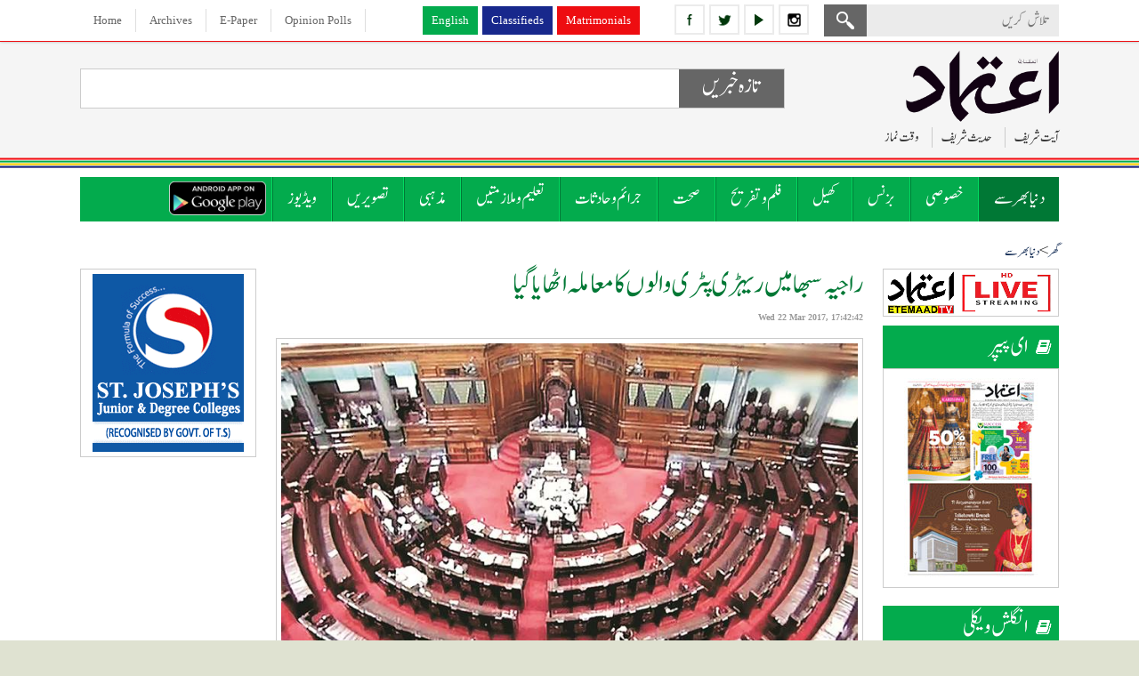

--- FILE ---
content_type: text/html; charset=UTF-8
request_url: https://www.etemaaddaily.com/world-news/%EF%BF%BD%EF%BF%BD%EF%BF%BD%EF%BF%BD%EF%BF%BD%EF%BF%BD%EF%BF%BD%EF%BF%BD%EF%BF%BD%EF%BF%BD%20%EF%BF%BD%EF%BF%BD%EF%BF%BD%EF%BF%BD%EF%BF%BD%EF%BF%BD%EF%BF%BD%EF%BF%BD%20%EF%BF%BD%EF%BF%BD%EF%BF%BD%EF%BF%BD%EF%BF%BD%EF%BF%BD%20%EF%BF%BD%EF%BF%BD%EF%BF%BD%EF%BF%BD%EF%BF%BD%EF%BF%BD%EF%BF%BD%EF%BF%BD%EF%BF%BD%EF%BF%BD%20%EF%BF%BD%EF%BF%BD%EF%BF%BD%EF%BF%BD%EF%BF%BD%EF%BF%BD%EF%BF%BD%EF%BF%BD%20%EF%BF%BD%EF%BF%BD%EF%BF%BD%EF%BF%BD%EF%BF%BD%EF%BF%BD%EF%BF%BD%EF%BF%BD%EF%BF%BD%EF%BF%BD%20%EF%BF%BD%EF%BF%BD%EF%BF%BD%EF%BF%BD%20%EF%BF%BD%EF%BF%BD%EF%BF%BD%EF%BF%BD%EF%BF%BD%EF%BF%BD%EF%BF%BD%EF%BF%BD%EF%BF%BD%EF%BF%BD%EF%BF%BD%EF%BF%BD%20%EF%BF%BD%EF%BF%BD%EF%BF%BD%EF%BF%BD%EF%BF%BD%EF%BF%BD%EF%BF%BD%EF%BF%BD%EF%BF%BD%EF%BF%BD%EF%BF%BD%EF%BF%BD%20%EF%BF%BD%EF%BF%BD%EF%BF%BD%EF%BF%BD%EF%BF%BD%EF%BF%BD:47382
body_size: 13575
content:
<!DOCTYPE html PUBLIC "-//W3C//DTD XHTML 1.0 Transitional//EN" "http://www.w3.org/TR/xhtml1/DTD/xhtml1-transitional.dtd">
<html xmlns="http://www.w3.org/1999/xhtml" dir="rtl">
<head>
<base href='https://www.etemaaddaily.com/' />
<meta http-equiv="Content-Type" content="text/html; charset=utf-8" />
<meta content="urdu" name="language"/>
<meta content="news and media" name="author"/>
<meta content="index,follow" name="robots"/>
<meta name="viewport" content="width=device-width,initial-scale=1.0">
<meta name="sitelock-site-verification" content="4436" />
<meta content="���������� �������� ������ ���������� �������� ���������� ���� ������������ ������������ ������" name="description"/>
<meta content="���������� �������� ������ ���������� �������� ���������� ���� ������������ ������������ ������" name="keywords"/>
<title>
راجیہ سبھا میں ریہڑی پٹری والوں کا معاملہ اٹھایا گیا.</title>
<link href="images/favicon.ico" type="image/x-icon" rel="shortcut icon" />
<meta property="og:type" content="website" />
<meta property="og:url" content="https://www.etemaaddaily.com/world-news/-:47382" />
<meta property="og:title" content="راجیہ سبھا میں ریہڑی پٹری والوں کا معاملہ اٹھایا گیا" />
<meta property="og:description" content=" جنتا دل یونائٹیڈ (جے ڈی یو)کے علی انور انصاری نے آج راجی" />
<meta property="og:image" content="https://www.etemaaddaily.com/pagesurdu/world/3005rajya-sbha.jpg" />

<meta name="twitter:card" content="summary_large_image">
<meta name="twitter:site" content="@EtemaadDaily">
<meta name="twitter:title" content="راجیہ سبھا میں ریہڑی پٹری والوں کا معاملہ اٹھایا گیا">
<meta name="twitter:description" content=" جنتا دل یونائٹیڈ (جے ڈی یو)کے علی انور انصاری نے آج راجی">
<meta name="twitter:image" content="https://www.etemaaddaily.com/pagesurdu/world/3005rajya-sbha.jpg">
<meta name="twitter:domain" content="https://www.etemaaddaily.com/">
<!--<script type="text/javascript" src="js/slide/jquery-1.9.1.min.js"></script>-->
<link rel="stylesheet" type="text/css" href="ddsmoothmenu2-1.css" />
<script type="text/javascript" src="https://ajax.googleapis.com/ajax/libs/jquery/1.3.2/jquery.min.js"></script>
<script type='text/javascript' src='https://ajax.googleapis.com/ajax/libs/jquery/1.7.2/jquery.min.js'></script>
<script type="text/javascript" src="ddsmoothmenu-1.js"></script>
<script type="text/javascript">
ddsmoothmenu.init({
mainmenuid: "smoothmenu2", //menu DIV id
orientation: 'h', //Horizontal or vertical menu: Set to "h" or "v"
classname: 'ddsmoothmenu2', //class added to menu's outer DIV
//customtheme: ["#1c5a80", "#18374a"],
contentsource: "markup" //"markup" or ["container_id", "path_to_menu_file"]
})
</script>
<script type="text/javascript">
/*for iframe height*/
function calcHeight(){
//find the height of the internal page
var the_height=document.getElementById('the_iframe').contentWindow.document.body.scrollHeight;
//change the height of the iframe
document.getElementById('the_iframe').height=the_height;
}

$(function(){
$('marquee').mouseover(function() {
$(this).attr('scrollamount',0);
}).mouseout(function() {
$(this).attr('scrollamount',5);
});
});
</script>
<script type="text/javascript" src="js/respmenu.js"></script>
<script type="text/javascript" src="js/jqueryformsubmit/form.js"></script>
<script type="text/javascript">
$('document').ready(function()
{
$('#form').ajaxForm( {
target: '#preview',
success: function() {
$('#formbox').slideUp('fast');
}
});
});
</script>
<script type="text/javascript" src="js/popup/popup.js"></script>
<script type="text/javascript" language="javascript">
$(document).ready(function(){
startUp();
});
</script>
<script type="text/javascript">
function refreshCaptcha(){
var img=document.images['captchaimg'];
img.src=img.src.substring(0,img.src.lastIndexOf("?"))+"?rand="+Math.random()*1000;
}
function isNumberKey(evt){
var charCode=(evt.which) ? evt.which : event.keyCode
if (charCode>31 && (charCode<48 || charCode>57))
return false;
return true;
}
</script>
<script type="text/javascript">
(function(i,s,o,g,r,a,m){i['GoogleAnalyticsObject']=r;i[r]=i[r]||function(){
(i[r].q=i[r].q||[]).push(arguments)},i[r].l=1*new Date();a=s.createElement(o),
m=s.getElementsByTagName(o)[0];a.async=1;a.src=g;m.parentNode.insertBefore(a,m)
})(window,document,'script','//www.google-analytics.com/analytics.js','ga');
ga('create', 'UA-9523972-6', 'etemaaddaily.com');
ga('send', 'pageview');
setTimeout("ga('send','event','Profitable Engagement','time on page more than 3 minutes')",180000);
</script>
<!--<script charset="UTF-8" src="//cdn.sendpulse.com/9dae6d62c816560a842268bde2cd317d/js/push/63e8e454fe0c45ebe0748e56a93daf1e_0.js" async></script>-->
<script id="feedify_webscript">
var feedify = feedify || {};
window.feedify_options={fedify_url:"https://feedify.net/",pkey:"BDBsMTb7gQRVji_3j01Wy7erFAof6zXjnHVDazHfpxpghjcJe1DonaiRWQCdjU95j1LYOo-6x3SClFx48QKHsEU"};
(function (window, document){
function addScript( script_url ){
var s = document.createElement('script');
s.type = 'text/javascript';
s.src = script_url;
document.getElementsByTagName('head')[0].appendChild(s);
}
addScript('https://cdn.feedify.net/getjs/feedbackembad-min-3.0.js');
})(window, document);
</script>
<!--new ads added on 08-06-2022-->
<script async src="https://securepubads.g.doubleclick.net/tag/js/gpt.js"></script>
<script>
  window.googletag = window.googletag || {cmd: []};
  googletag.cmd.push(function() {
    googletag.defineSlot('/22405025169,22753135306/etemaaddaily.com-Banner3', [160, 600], 'div-gpt-ad-1654262401380-0').addService(googletag.pubads());
    googletag.pubads().enableSingleRequest();
    googletag.enableServices();
  });
</script>
<script async src="https://securepubads.g.doubleclick.net/tag/js/gpt.js"></script>
<script>
  window.googletag = window.googletag || {cmd: []};
  googletag.cmd.push(function() {
    googletag.defineSlot('/22405025169,22753135306/etemaaddaily.com-Banner1', [300, 250], 'div-gpt-ad-1654261531589-0').addService(googletag.pubads());
    googletag.pubads().enableSingleRequest();
    googletag.enableServices();
  });
</script>
<link href="css/skinproj.css" rel="stylesheet" />
<link href="css/style.css" rel="stylesheet" />
<link href="css/mediaqueries.css" rel="stylesheet" />
<!-- afp header code starts here -->
<!--<script type="text/javascript"> var adgh_p1="6131"; var adgh_p2=""; var adgh_p3="0";var adgHdSc=document.createElement("script"); document.head.appendChild(adgHdSc); adgHdSc.async=true; var adgHscParam="p1="+adgh_p1+"&p2="+adgh_p2+"&p3="+adgh_p3; adgHdSc.id="adg_pixel_header_script";adgHdSc.src="//adgebra.co.in/afph/afph.js?"+adgHscParam; </script>-->
<!-- afp header code ends here -->
</head>

<body onload="show_clock()">
<div id="fb-root"></div>
<script>(function(d, s, id) {
var js, fjs = d.getElementsByTagName(s)[0];
if (d.getElementById(id)) return;
js = d.createElement(s); js.id = id;
js.src = "//connect.facebook.net/en_GB/sdk.js#xfbml=1&version=v2.9";
fjs.parentNode.insertBefore(js, fjs);
}(document, 'script', 'facebook-jssdk'));</script>
<div class="pageall bgwt">
<div class="tdiv dskview" id="sticky_navigation">
<div class="pagewrap">
<div class="tdiv1">
<div class="tdiv11 actr" dir="ltr">
<span class="dib">
<a href="https://www.facebook.com/theetemaaddaily" class="icon2-fb margin5ryt" title="follow etemaad urdu daily on facebook" target="_blank"></a>
<a href="https://twitter.com/EtemaadDailyNew" class="icon2-tw margin5ryt" title="follow etemaad urdu daily on twitter" target="_blank"></a>
<a href="https://www.youtube.com/channel/UC0f1ee_avlmOoqLT_FwWUCQ" class="icon2-yt margin5ryt" title="follow etemaad urdu daily on youtube" target="_blank"></a>
<a href="https://www.instagram.com/etemaaddaily/" class="icon2-ig" title="follow etemaad urdu daily on instagram" target="_blank"></a>
</span>
</div>
<div class="tdiv12 aryt">
<form name="search" method="post" action="Search">
<div class="mdiv12-1"><input type="text" name="search" class="esrchbox bbox" value="" placeholder="تلاش کریں" /></div>
<div class="mdiv12-2"><input type="submit" name="submit" class="esrchsubmit bbox" value="" /></div>
</form>
</div>
</div>
<div class="tdiv2 actr">
<a href="https://www.en.etemaaddaily.com" class="topmenu1-en margin5ryt" target="_blank">English</a><a href="https://www.ads.etemaaddaily.com" class="topmenu1-cl margin5ryt" target="_blank">Classifieds</a><a href="https://www.rishtey.etemaaddaily.com" class="topmenu1-mt" target="_blank">Matrimonials</a>
</div>
<div class="tdiv3 actr" dir="ltr">
<a href="./index.php" class="topmenu">Home</a>
<a href="https://www.epaper.etemaaddaily.com" class="topmenu" target="_blank">Archives</a>
<a href="#" target="" class="topmenu">E-Paper</a>
<a href="opinion-polls" class="topmenu">Opinion Polls</a>
</div>
</div>
</div>
<div class="pageall">
<div class="hdiv margin10btm">
<div class="pagewrap">
<div class="hdiv1">
<figure class="padding5btm aryt"><a href="./index.php"><img src="images/logo.png" class="spl4" alt="the etemaad urdu daily news"/></a></figure>
<div class="pageall">
<a class="mvlink margin10left padding10left solidleft cursorp" id="expand">آیت شریف</a>
<div style="display:none;" class="right_bucket">
<div class="info">
<div class="contact" id="contact">
: شروع الله کا نام لے کر جو بڑا مہربان نہایت رحم والا ہے
: سب طرح کی تعریف خدا ہی کو (سزاوار) ہے جو تمام مخلوقات کا پروردگار ہے
 بڑا مہربان نہایت رحم والا
 انصاف کے دن کا حاکم<div><a id="closeform"></a></div>
</div>
</div>
</div>
<a class="mvlink margin10left padding10left solidleft cursorp" id="expand1">حدیث شریف</a>
<div style="display:none;" class="right_bucket1">
<div class="info">
<div class="contact" id="contact1">
نبی کریم صلی اللہ علیہ وسلم نے ارشاد فرمایا : جسکو یہ بات پسند ہو کہ اس کی امر دراز ہو اور اس کا رزق بڑھا دیا جائے تو اسکو چاہیے کہ ماں ،باپ اور رشتہ داروں  سے اچھا سلوک کرے <div><a id="closeform1"></a></div>
</div>
</div>
</div>
<a class="mvlink cursorp" id="expand2">وقت نماز</a>
<div style="display:none;" class="right_bucket2">
<div class="info">
<div class="contact" id="contact2">
<table class="bodytext-e" width="100%" border="0" cellspacing="0" cellpadding="0" dir="ltr">
<tr>
<td width="30%" align="center">&nbsp;</td>
<td width="40%" align="center"><strong>Start Time</strong></td>
<td width="40%" align="center"><strong>End Time</strong></td>
</tr>
<tr>
<td align="left"><strong>Zohar</strong></td>
<td align="center">12:38</td>
<td align="center">4:31</td>
</tr>
<tr>
<td align="left"><strong>Asar</strong></td>
<td align="center">4:32</td>
<td align="center">6:08</td>
</tr>
<tr>
<td align="left"><strong>Maghrib</strong></td>
<td align="center">6:13</td>
<td align="center">7:22</td>
</tr>
<tr>
<td align="left"><strong>Isha</strong></td>
<td align="center">7:23</td>
<td align="center">5:25</td>
</tr>
<tr>
<td align="left"><strong>Tomorrows Fajr</strong></td>
<td align="center">5:47</td>
<td align="center">6:43</td>
</tr>
</table>
<div><a id="closeform2"></a></div>
</div>
</div>
</div>
</div>
</div>
<div class="hdiv2 actr">
<div class="tkdiv1 bbox">
<div class="tkdiv11">
<div class="tkdiv11-1 bbox"><h2 class="pageall head-tk actr">تازہ خبریں</h2></div>
</div>
<div class="tkdiv12">
<marquee direction=right><span class='colortext1-bu'>&#8226;</span> <a href='specials-news/former-jharkhand-mla-aqeel-akhtar-joins-aimim-in-presence-of-asaduddin-owaisi:99620' class='link-tk padding20left'>جھارکھنڈ کے سابق رکنِ اسمبلی عقیل اختر کی آل انڈیا مجلس اتحاد المسلمین میں شمولیت</a><span class='colortext1-bu'>&#8226;</span> <a href='religious-news/first-haj-orientation-training-camp-for-telangana-haj-pilgrims-2026-held-in-hyderabad:99619' class='link-tk padding20left'>تلنگانہ کے عازمینِ حج 2026 کے لیے پہلا حج اورینٹیشن کیمپ منعقد</a><span class='colortext1-bu'>&#8226;</span> <a href='specials-news/municipal-elections-to-be-held-in-february-schedule-to-be-released-in-three-days-uttam-kumar-reddy:99618' class='link-tk padding20left'>بلدی انتخابات فروری میں ہوں گے، تین دن میں شیڈول جاری: اتم کمار ریڈی</a><span class='colortext1-bu'>&#8226;</span> <a href='specials-news/on-the-occasion-of-republic-day-personnel-from-telangana-and-andhra-pradesh-were-awarded-gallantry-medals:99617' class='link-tk padding20left'>یومِ جمہوریہ کے موقع پر تلنگانہ اور آندھرا پردیش کے اہلکاروں کو بہادری کے تمغے سے نوازا گیا</a><span class='colortext1-bu'>&#8226;</span> <a href='specials-news/huge-hike-in-chicken-egg-prices-in-telangana:99616' class='link-tk padding20left'>تلنگانہ میں چکن اور انڈے کی قیمتوں میں زبردست اضافہ</a><span class='colortext1-bu'>&#8226;</span> <a href='crime-news/hyderabad-5-killed-in-horrific-fire-at-furniture-shop-in-nampally:99615' class='link-tk padding20left'>حیدرآباد : نامپلی میں فرنیچر شاپ میں ہولناک آتش زدگی، 5 افراد جاں بحق</a></marquee></div>
</div>
<!--<script async src="//pagead2.googlesyndication.com/pagead/js/adsbygoogle.js"></script>
<!-- responsive-size ->
<ins class="adsbygoogle" style="display:block" data-ad-client="ca-pub-3062747959340141" data-ad-slot="3723265711" data-ad-format="auto"></ins>
<script>(adsbygoogle = window.adsbygoogle || []).push({});</script>-->
</div>
</div>
</div>
<div class="mdiv">
<div class="pagewrap">
<div class="mdiv1">
<div id="smoothmenu2" class="ddsmoothmenu2 clearfix">
<ul class="clearfix toggled">
<!--<li><a href="./" class=""><img src="images/home.png" alt="Home"/></a></li>-->
<li>
<a href="world-news" class="menusel">دنیا بھر سے</a>
</li>
<li>
<a href="specials-news" class="menu">خصوصی</a>
</li>
<li>
<a href="business-news" class="menu">بزنس</a>
</li>
<li>
<a href="sports-news" class="menu">کھیل</a>
</li>
<li>
<a href="entertainment-news" class="menu">فلم و تفریح</a>
</li>
<li>
<a href="health-news" class="menu">صحت</a>
</li>
<li>
<a href="crime-news" class="menu">جرائم و حادثات</a>
</li>
<li>
<a href="education-and-jobs-news" class="menu">تعلیم و ملازمتیں</a>
</li>
<li>
<a href="religious-news" class="menu">مذہبی</a>
</li>
<li><a href="photos" class="menu">تصویریں</a></li>
<li><a href="videos" class="menu">ویڈیوز</a></li>
<li><a href="https://play.google.com/store/apps/details?id=com.brightstar.bhoomi.etemaad" class="menu1" target="_blank">
<img src="images/etemaad-app-download.png" height="38" alt="download etemaad android application" /></a></li>
</ul>
<a href="#" id="pull">Menu</a>
</div>
</div>
</div>
</div>
</div>
<div class="pageall padding20top padding30btm">
<div class="pagewrap">
<div class="pageall">
<div class="pageall">
<div class="pageall padding5btm bbox bodytext">
<a href="./index.php" class="urh1">گھر</a> > 
<a href="world-news" class="urh1">دنیا بھر سے</a>
</div>
<div class="pageall">
</div>
</div>
<div class="pageall">
<div class="cdiv1 dskview">
<!--<div class="pageall padding10btm"><a href="files/ramazan-timings-2019.pdf" target="_blank" class="rm2019 actr">Ramadan 2019</a></div>-->
<!--<div class="pageall padding20btm"><a href="https://amz.run/44jd" target="_blank"><img src="images/easy-learn-quran-online.gif" class="spl" alt="learn quran online easily" /></a></div>-->
<div class="pageall solidall bbox margin10btm"><a href="https://www.en.etemaaddaily.com/livetv" target="_blank"><img src="images/etemaad-livetv.png" class="spl" alt="etemaad live tv watch now" /></a></div>
<div class="pageall padding20btm">
<div class="pageall"><h4 class="wthead icon-epaper">ای پیپر</h4></div>
<div class="cdiv11 bbox actr">
<a href="#" target="">
<img src="https://epaper.etemaaddaily.com/epapers/20260126/3423cover-page.jpg" class="spl vgimg1 bbox" alt="2026-01-26 E Paper" /></a>
</div>
</div>
<div class="pageall padding20btm">
<div class="pageall"><h4 class="wthead icon-epaper">انگلش ویکلی</h4></div>
<div class="cdiv11 bbox actr">
<a href="https://eweekly.etemaaddaily.com/epapers/index.php?date=2024-10-12" target="_blank">
<img src="https://eweekly.etemaaddaily.com/epapers/20241012/919etemaadweekly-12oct2024.jpg" class="spl vgimg1 bbox" alt="2024-10-12 English Weekly E Paper" /></a>
</div>
</div>
<div class="pageall padding20btm">
<script async src="//pagead2.googlesyndication.com/pagead/js/adsbygoogle.js" type="text/javascript"></script>
<!-- responsive-size -->
<ins class="adsbygoogle" style="display:block" data-ad-client="ca-pub-3062747959340141" data-ad-slot="3723265711" data-ad-format="auto"></ins>
<script type="text/javascript">(adsbygoogle = window.adsbygoogle || []).push({});</script>
</div>
<div class="pageall actr padding20btm"><!-- bst ad square --><script async src="https://pagead2.googlesyndication.com/pagead/js/adsbygoogle.js?client=ca-pub-7757135934918880" crossorigin="anonymous"></script>
<!-- etedaily-square -->
<ins class="adsbygoogle" style="display:block" data-ad-client="ca-pub-7757135934918880" data-ad-slot="2032024471" data-ad-format="auto" data-full-width-responsive="true"></ins>
<script>(adsbygoogle = window.adsbygoogle || []).push({});</script><!--<script async src="//pagead2.googlesyndication.com/pagead/js/adsbygoogle.js" type="text/javascript"></script>
<!-- responsive-size ->
<ins class="adsbygoogle" style="display:block" data-ad-client="ca-pub-3062747959340141" data-ad-slot="3723265711" data-ad-format="auto"></ins>
<script type="text/javascript">(adsbygoogle = window.adsbygoogle || []).push({});</script>--></div>
<div class="pageall padding20btm">
<div class="pageall bodytext-e actr solidall bgwt padding10 bbox margin10left">
To Advertise Here<br />Please Contact<br /> <a href="mailto:editor@etemaaddaily.com" class="link">editor@etemaaddaily.com</a>
</div>
</div>
<div class="pageall padding20btm">
<div class="pageall"><h4 class="bkhead bggr1 padding10 bbox">خصوصی</h4></div>
<div class="cdiv11 bbox">
<div class="pageall">
<div class="pageall padding10btm margin10btm dottedbtm1">
<div class="pageall"><h4><a href="specials-news/former-jharkhand-mla-aqeel-akhtar-joins-aimim-in-presence-of-asaduddin-owaisi:99620" class="mvlink">جھارکھنڈ کے سابق رکنِ اسمبلی عقیل اختر کی آل انڈیا مجلس اتحاد المسلمین میں شمولیت</a></h4></div>
</div>
<div class="pageall padding10btm margin10btm dottedbtm1">
<div class="pageall"><h4><a href="specials-news/municipal-elections-to-be-held-in-february-schedule-to-be-released-in-three-days-uttam-kumar-reddy:99618" class="mvlink">بلدی انتخابات فروری میں ہوں گے، تین دن میں شیڈول جاری: اتم کمار ریڈی</a></h4></div>
</div>
<div class="pageall padding10btm margin10btm dottedbtm1">
<div class="pageall"><h4><a href="specials-news/on-the-occasion-of-republic-day-personnel-from-telangana-and-andhra-pradesh-were-awarded-gallantry-medals:99617" class="mvlink">یومِ جمہوریہ کے موقع پر تلنگانہ اور آندھرا پردیش کے اہلکاروں کو بہادری کے تمغے سے نوازا گیا</a></h4></div>
</div>
<div class="pageall padding10btm margin10btm dottedbtm1">
<div class="pageall"><h4><a href="specials-news/huge-hike-in-chicken-egg-prices-in-telangana:99616" class="mvlink">تلنگانہ میں چکن اور انڈے کی قیمتوں میں زبردست اضافہ</a></h4></div>
</div>
<div class="pageall padding10btm margin10btm dottedbtm1">
<div class="pageall"><h4><a href="specials-news/hyderabad-nampally-fire-incident-minister-srinivas-reddy-announces-rs-5-lakh-ex-gratia-for-the-family:99614" class="mvlink">حیدرآباد : نامپلی آتشزدگی واقعہ؛ وزیر سرینواس ریڈی نے اہلِ خانہ کے لیے 5 لاکھ روپے ایکس گریشیا کا اعلان</a></h4></div>
</div>
<div class="pageall padding10btm margin10btm dottedbtm1">
<div class="pageall"><h4><a href="specials-news/brs-chief-kcr-meets-brs-leaders-at-erravelli-farmhouse:99612" class="mvlink">کے سی آر  کی ایراولی فارم ہاؤس میں بی آر ایس قائدین سے ملاقات</a></h4></div>
</div>
<div class="pageall padding10btm margin10btm dottedbtm1">
<div class="pageall"><h4><a href="specials-news/hyderabad-traffic-police-organises-special-traffic-awareness-program-at-charminar:99611" class="mvlink">چارمینار میں حیدرآباد ٹریفک پولیس کا خصوصی ٹریفک آگاہی پروگرام</a></h4></div>
</div>
<div class="pageall padding10btm margin10btm dottedbtm1">
<div class="pageall"><h4><a href="specials-news/ktr-sends-defamation-legal-notices-to-bandi-sanjay-and-dharmapuri-arvind:99609" class="mvlink">کے ٹی آر  کا بنڈی سنجے اور دھرم پوری اروِند کو ہتکِ عزت کے قانونی نوٹس</a></h4></div>
</div>
<div class="pageall padding10btm margin10btm dottedbtm1">
<div class="pageall"><h4><a href="specials-news/venkat-ramana-reddy-alleges-revanth-reddy-is-pressuring-the-opposition-through-notices:99608" class="mvlink">ریونت ریڈی پر نوٹسوں کے ذریعے اپوزیشن پر دباؤ ڈالنے کا الزام: وینکٹ رمنا ریڈی</a></h4></div>
</div>
<div class="pageall ">
<div class="pageall"><h4><a href="specials-news/hydra-action-park-land-in-kokatpally-secured:99607" class="mvlink">ہائیڈرا کی کارروائی، کوکٹ پلی میں پارک کی اراضی محفوظ</a></h4></div>
</div>
</div>
</div>
</div>
<div class="pageall padding20btm">
<div class="pageall"><h4 class="bkhead bggr1 padding10 bbox"><!--تازہ ترین خبریں--> زیادہ دیکھے گئے</h4></div>
<div class="cdiv11 bbox">
<div class="pageall">
<div class="pageall padding10btm margin10btm dottedbtm1">
<div class="pageall"><h4><a href="specials-news/looking-forward-to-discussions-on-global-challenges-with-g7-countries-pm-modi:85933" class="mvlink">جی7 ممالک کے ساتھ عالمی چیلنجوں پر بات چیت کے منتظر : وزیراعظم مودی</a></h4></div>
</div>
<div class="pageall padding10btm margin10btm dottedbtm1">
<div class="pageall"><h4><a href="business-news/inauguration-of-saundh-collection-at-nexus-hyderabad-mall-in-new-city-hyderabad:85938" class="mvlink">حیدرآباد کے نئے شہر میں موجود نکسس حیدرآباد مال میں سوندھ کلکشن کا افتتاح </a></h4></div>
</div>
<div class="pageall padding10btm margin10btm dottedbtm1">
<div class="pageall"><h4><a href="health-news/to-avoid-high-blood-pressure-it-is-important-to-keep-an-eye-on-the-amount-of-salt-nutrition-advisor:85984" class="mvlink">ہائی بلڈ پریشر سے بچنے کے لیے نمک کی مقدار پر نظر رکھناضروری :کویتادیوگن،نیوٹریشن ایڈوائزر</a></h4></div>
</div>
<div class="pageall padding10btm margin10btm dottedbtm1">
<div class="pageall"><h4><a href="entertainment-news/sunil-shetty-appointed-brand-ambassador-of-tsl-sports:85936" class="mvlink">سنیل شیٹی ٹی ایس ایل اسپورٹس کے برانڈ ایمبیسیڈر مقرر</a></h4></div>
</div>
<div class="pageall padding10btm margin10btm dottedbtm1">
<div class="pageall"><h4><a href="entertainment-news/wankhede-approached-the-bombay-high-court-against-the-fir:85935" class="mvlink">وانکھیڑے نے ایف آئی آر کے خلاف بمبئی ہائی کورٹ سے رجوع کیا</a></h4></div>
</div>
<div class="pageall padding10btm margin10btm dottedbtm1">
<div class="pageall"><h4><a href="business-news/rs-2000-note-will-be-stopped:85937" class="mvlink">دو ہزار روپے کا نوٹ ہوا بند</a></h4></div>
</div>
<div class="pageall padding10btm margin10btm dottedbtm1">
<div class="pageall"><h4><a href="business-news/foreign-exchange-reserves-decreased-by-132-billion-to-5937-billion:86515" class="mvlink">زرمبادلہ کے ذخائر 1.32 ارب ڈالر کم ہو کر 593.7 ارب ڈالر</a></h4></div>
</div>
<div class="pageall padding10btm margin10btm dottedbtm1">
<div class="pageall"><h4><a href="religious-news/the-moon-of-ramadan-2023-has-been-sighted-the-beginning-of-the-fasts-of-the-month-of-ramadan:84881" class="mvlink">رمضان 2023 کا چاند نظر آگیا ہے، ماہ رمضان کے روزوں کا آغاز</a></h4></div>
</div>
<div class="pageall padding10btm margin10btm dottedbtm1">
<div class="pageall"><h4><a href="specials-news/telangana-bc-declaration-vijay-utsav-sabha-to-be-held-in-kamareddy-postponed-congress-committee-announces:98901" class="mvlink">تلنگانہ:  کاماریڈی میں منعقد ہونے والی "بی سی ڈیکلریشن وجے اتسو سبھا" ملتوی، کانگریس کمیٹی نے کا اعلان</a></h4></div>
</div>
<div class="pageall ">
<div class="pageall"><h4><a href="specials-news/sc-defers-bail-hearing-of-umar-khalid-sharjeel-imam-and-others-in-delhi-riots-case:98902" class="mvlink">دہلی فسادات کیس میں عمر خالد، شرجیل امام اور دیگر کی ضمانت کی سماعت ملتوی</a></h4></div>
</div>
</div>
</div>
</div>
<div class="pageall padding20btm">
<div class="pageall"><h4 class="bkhead bggr1 padding10 bbox">اوپینین پول</h4></div>
<div class="cdiv13 bbox">
<div class="pageall padding10 bbox">
<p class="subhead-u"> کیا بنگلہ دیش کو ت٢٠ ورلڈ کپ سے باہر کرنا ٹھیک ہے </p>
<div id="preview"></div>
<div id="formbox">
<form action="submit.php" method="post" id="form">
<div class="pageall bodytext padding5 bbox">
<div class="pageall">
<input type="radio" name="vote" value="1" checked="checked" />ہاں</div>
<div class="pageall">
<input type="radio" name="vote" value="2" />نہیں</div>
<div class="pageall">
<input type="radio" name="vote" value="3" />نہیں کہہ سکتے</div>
<input type="hidden" name="id" value="252" />
</div>
<div class="pageall padding5 bbox"><input type="submit" class="esubmit" value="Vote" /></div>
</form>
</div>
</div>
</div>
</div>
</div>
<div class="cdiv2">
<div class="pageall">
<!--<div class="pageall padding20btm">
<script async src="//pagead2.googlesyndication.com/pagead/js/adsbygoogle.js"></script>
<!-- responsive-size ->
<ins class="adsbygoogle" style="display:block" data-ad-client="ca-pub-3062747959340141" data-ad-slot="3723265711" data-ad-format="auto"></ins>
<script>(adsbygoogle = window.adsbygoogle || []).push({});</script>
</div>-->
<div class="pageall padding20btm">
<div class="pageall">
<div class="pageall bodytext">
<div class="pageall">
<div class="pageall">
<div class="pageall padding10btm">
<h1 class="pageall padding5btm"><a id="47382" name="47382" href="world-news/راجیہ سبھا میں ریہڑی پٹری والوں کا معاملہ اٹھایا گیا:47382" class="wel">راجیہ سبھا میں ریہڑی پٹری والوں کا معاملہ اٹھایا گیا</a></h1>
<div class="pageall date"><strong>Wed 22 Mar 2017, 17:42:42</strong></div>
</div>
<div class="pageall">
<div class="pageall">
<div class='cimg5 bbox'><img src='https://www.etemaaddaily.com/pagesurdu/world/3005rajya-sbha.jpg' class='cimg5-1 bbox spl' /></div></div>
<div class="pageall">
</div>
<div class="pageall">
<div class="pageall padding10 bbox bodytext1 ajst">
<div align="right"> جنتا دل یونائٹیڈ (جے ڈی یو)کے علی انور انصاری نے آج راجیہ سبھا میں 
حکومت سے ریہڑی پٹری والوں کے کاروبار کے لئے بنائے گئے قانون کو نافذ کرنے
 کا مطالبہ کیا۔مسٹر علی انور انصاری نے وقفہ صفر کے دوران اس مسئلے کو اٹھاتے ہوئے کہا کہ
 شہروں میں ریہڑی پٹری والوں کے کاروبار کے لئے کسی <br><br><script async src="//pagead2.googlesyndication.com/pagead/js/adsbygoogle.js" type="text/javascript"></script>
<!-- responsive-size -->
<ins class="adsbygoogle" style="display:block" data-ad-client="ca-pub-3062747959340141" data-ad-slot="3723265711" data-ad-format="auto"></ins>
<script type="text/javascript">(adsbygoogle = window.adsbygoogle || []).push({});</script><br><br>مقام کا تعین نہیں کیا 
گیا ہے جس کی وجہ سے پولیس اور کارپوریشن کے ملازمین ان سے غیر قانونی 
وصولی کرتے ہیں۔انہوں نے کہا کہ مرکز کی سابقہ حکومت کے دوران ریہڑی پٹری والوں کے لئے 
قانون بنایا گیا تھا، اس کے تحت ان کی صحیح تعداد کا پتہ لگانے کے لئے سروے
 کرایا جانا تھا، جو اب تک نہیں کرایا گیا ہے۔</div></div>
</div>
<div class="pageall padding5 bbox">
<a href="https://www.facebook.com/sharer/sharer.php?u=https://www.etemaaddaily.com/world-news/راجیہ سبھا میں ریہڑی پٹری والوں کا معاملہ اٹھایا گیا:47382" target="_blank" class="fbshare">فیس بک پر شیئر کریں!</a>
<a href="https://twitter.com/share?url=https://www.etemaaddaily.com/world-news/راجیہ سبھا میں ریہڑی پٹری والوں کا معاملہ اٹھایا گیا:47382&site=EtemaadDaily&related=twitterapi%2Ctwitter&card=summary_large_image&title=%D8%B1%D8%A7%D8%AC%DB%8C%DB%81+%D8%B3%D8%A8%DA%BE%D8%A7+%D9%85%DB%8C%DA%BA+%D8%B1%DB%8C%DB%81%DA%91%DB%8C+%D9%BE%D9%B9%D8%B1%DB%8C+%D9%88%D8%A7%D9%84%D9%88%DA%BA+%DA%A9%D8%A7+%D9%85%D8%B9%D8%A7%D9%85%D9%84%DB%81+%D8%A7%D9%B9%DA%BE%D8%A7%DB%8C%D8%A7+%DA%AF%DB%8C%D8%A7&description=%3Cdiv+align%3D%22right%22%3E+%D8%AC%D9%86%D8%AA%D8%A7+%D8%AF%D9%84+%DB%8C%D9%88%D9%86%D8%A7%D8%A6%D&image=https://www.etemaaddaily.com/pagesurdu/world/3005rajya-sbha.jpg" target="_blank" class="twshare">ٹویٹر پر ٹویٹ کریں</a>
<!--<a id="fb_link" href="#fb_link" onclick="fbs_click();" class="link">Share this on your FB Page</a>-->
</div>
<div class="pageall padding5 bbox margin10top">
<div class='pageall padding10btm colortext'>اس پوسٹ کے لئے کوئی تبصرہ نہیں ہے.</div></div>
<div class="pageall padding5 bbox aryt">
<div class="pageall margin20btm ehead">
<a name="submit" id="submit"></a>تبصرہ کیجئے</div>
<form name="comment" method="post" action="world-news/راجیہ سبھا میں ریہڑی پٹری والوں کا معاملہ اٹھایا گیا:47382:comment#submit">
<div class="pageall padding10btm">
<div class="lcdiv1 bodytext1">نام:</div>
<div class="lcdiv2">
<input name="name" type="text" class="etextbox" id="name" value="" />
</div>
</div>
<div class="pageall padding10btm">
<div class="lcdiv1 bodytext1">ای میل:</div>
<div class="lcdiv2">
<input name="email" type="text" class="etextbox" id="email" value="" />
</div>
</div>
<div class="pageall padding10btm">
<div class="lcdiv1 bodytext1">تبصرہ:</div>
<div class="lcdiv2">
<textarea name="comment" class="etextarea" id="comment"></textarea>
</div>
</div>
<div class="pageall padding10btm">
<div class="lcdiv1 bodytext1">بتایا گیا کوڈ داخل کرے:</div>
<div class="lcdiv2">
<img src="ed-admin/captcha_code_file1.php?rand=1953469346" name="captchaimg" id='captchaimg' /><br />
<input name="6_letters_code" type="text" class="etextbox" id="6_letters_code" />
<br />
<span class="bodytext-e">Can't read the image? click <a href='javascript: refreshCaptcha();' class="link">here</a> to refresh</span></div>
<div class="lcdiv21 margin20top">
<input name="button" type="submit" class="esubmit" id="button" value="تبصرہ پوسٹ کرے" />
<input name="button2" type="reset" class="esubmit" id="button2" value="کلیئر کرے" />
</div>
</div>
</form>
</div>
</div>
<div class="pageall padding10top">
<div class="pageall padding5btm bodytext1"><span class="colortext">دنیا بھر سے</span> میں زیادہ دیکھے گئے</div>
<div class="pageall padding20 bbox bg1">
<div class="pageall padding10btm">
<div class="mvdiv1i bbox">
<div class="pageall padding10 solidall bbox bgwt">
<div class="pageall bbox bshad2 margin10btm actr">
<a href="world-news/four-killed-in-georgia-shooting-including-indian-origin-woman:99610"><img src='https://www.etemaaddaily.com/pagesurdu/world/459whatsappimage20260124at9.53.48pm.jpeg' alt='جارجیا میں فائرنگ، ہندوستانی نژاد خاتون سمیت چار افراد ہلاک' class='spl2 vgimg1'></a>
</div>
<div class="pageall"><a href="world-news/four-killed-in-georgia-shooting-including-indian-origin-woman:99610" title="جارجیا میں فائرنگ، ہندوستانی نژاد خاتون سمیت چار افراد ہلاک">جارجیا میں فائرنگ، ہندوستانی نژاد خاتون سمیت چار افراد ہلاک</a></div>
</div>
</div>
<div class="mvdiv1i bbox">
<div class="pageall padding10 solidall bbox bgwt">
<div class="pageall bbox bshad2 margin10btm actr">
<a href="world-news/gaza-peace-plan-several-regional-and-islamic-countries-join-us-led-board-of-peace:99600"><img src='https://www.etemaaddaily.com/pagesurdu/world/3750whatsappimage20260122at9.23.46pm.jpeg' alt='غزہ امن منصوبہ: متعدد اسلامی و علاقائی ممالک کی امریکی “بورڈ آف پیس” میں شمولیت' class='spl2 vgimg1'></a>
</div>
<div class="pageall"><a href="world-news/gaza-peace-plan-several-regional-and-islamic-countries-join-us-led-board-of-peace:99600" title="غزہ امن منصوبہ: متعدد اسلامی و علاقائی ممالک کی امریکی “بورڈ آف پیس” میں شمولیت">غزہ امن منصوبہ: متعدد اسلامی و علاقائی ممالک کی امریکی “بورڈ آف پیس” میں شمولیت</a></div>
</div>
</div>
<div class="mvdiv1i bbox">
<div class="pageall padding10 solidall bbox bgwt">
<div class="pageall bbox bshad2 margin10btm actr">
<a href="world-news/several-indian-airlines-flights-cancelled-after-iran-airspace-closure:99546"><img src='https://www.etemaaddaily.com/pagesurdu/world/5609whatsappimage20260115at4.02.26pm.jpeg' alt='ایران کی فضائی حدود بند ہونے کے بعد ہندوستانی ایئر لائنز کی کئی پروازیں منسوخ' class='spl2 vgimg1'></a>
</div>
<div class="pageall"><a href="world-news/several-indian-airlines-flights-cancelled-after-iran-airspace-closure:99546" title="ایران کی فضائی حدود بند ہونے کے بعد ہندوستانی ایئر لائنز کی کئی پروازیں منسوخ">ایران کی فضائی حدود بند ہونے کے بعد ہندوستانی ایئر لائنز کی کئی پروازیں منسوخ</a></div>
</div>
</div>
<div class="mvdiv1i bbox">
<div class="pageall padding10 solidall bbox bgwt">
<div class="pageall bbox bshad2 margin10btm actr">
<a href="world-news/protests-in-iran-trump-announces-support-for-protesters-un-concerned-over-deaths:99528"><img src='https://www.etemaaddaily.com/pagesurdu/world/7842whatsappimage20260113at10.40.26pm.jpeg' alt='ایران میں احتجاج: ٹرمپ کا مظاہرین کی حمایت کا اعلان، ہلاکتوں پر اقوامِ متحدہ کی تشویش' class='spl2 vgimg1'></a>
</div>
<div class="pageall"><a href="world-news/protests-in-iran-trump-announces-support-for-protesters-un-concerned-over-deaths:99528" title="ایران میں احتجاج: ٹرمپ کا مظاہرین کی حمایت کا اعلان، ہلاکتوں پر اقوامِ متحدہ کی تشویش">ایران میں احتجاج: ٹرمپ کا مظاہرین کی حمایت کا اعلان، ہلاکتوں پر اقوامِ متحدہ کی تشویش</a></div>
</div>
</div>
<div class="mvdiv1i bbox">
<div class="pageall padding10 solidall bbox bgwt">
<div class="pageall bbox bshad2 margin10btm actr">
<a href="world-news/zahran-mamdani-makes-history-as-new-yorks-first-muslim-mayor-by-taking-oath-on-the-quran:99439"><img src='https://www.etemaaddaily.com/pagesurdu/world/6401whatsappimage20260101at9.17.06pm.jpeg' alt='ظہران ممدانی کا قرآن پر حلف، نیویارک کے پہلے مسلم میئر بن گئے' class='spl2 vgimg1'></a>
</div>
<div class="pageall"><a href="world-news/zahran-mamdani-makes-history-as-new-yorks-first-muslim-mayor-by-taking-oath-on-the-quran:99439" title="ظہران ممدانی کا قرآن پر حلف، نیویارک کے پہلے مسلم میئر بن گئے">ظہران ممدانی کا قرآن پر حلف، نیویارک کے پہلے مسلم میئر بن گئے</a></div>
</div>
</div>
<div class="mvdiv1i bbox">
<div class="pageall padding10 solidall bbox bgwt">
<div class="pageall bbox bshad2 margin10btm actr">
<a href="world-news/indian-woman-himanshi-khurana-30-found-dead-in-toronto-canada-wide-arrest-warrant-issued-for-suspect:99375"><img src='https://www.etemaaddaily.com/pagesurdu/world/9177whatsappimage20251224at12.58.51pm.jpeg' alt='کینیڈا میں 30 سالہ بھارتی خاتون ہمانشی کھورانا کا قتل' class='spl2 vgimg1'></a>
</div>
<div class="pageall"><a href="world-news/indian-woman-himanshi-khurana-30-found-dead-in-toronto-canada-wide-arrest-warrant-issued-for-suspect:99375" title="کینیڈا میں 30 سالہ بھارتی خاتون ہمانشی کھورانا کا قتل">کینیڈا میں 30 سالہ بھارتی خاتون ہمانشی کھورانا کا قتل</a></div>
</div>
</div>
<div class="mvdiv1i bbox">
<div class="pageall padding10 solidall bbox bgwt">
<div class="pageall bbox bshad2 margin10btm actr">
<a href="world-news/unusual-weather-in-saudi-arabia-snowfall-after-heavy-rains-surprises-residents:99344"><img src='https://www.etemaaddaily.com/pagesurdu/world/7525whatsappimage20251218at10.29.41pm.jpeg' alt='سعودی عرب میں موسم کی غیر معمولی تبدیلی، بارشوں کے بعد برفباری سے عوام حیران' class='spl2 vgimg1'></a>
</div>
<div class="pageall"><a href="world-news/unusual-weather-in-saudi-arabia-snowfall-after-heavy-rains-surprises-residents:99344" title="سعودی عرب میں موسم کی غیر معمولی تبدیلی، بارشوں کے بعد برفباری سے عوام حیران">سعودی عرب میں موسم کی غیر معمولی تبدیلی، بارشوں کے بعد برفباری سے عوام حیران</a></div>
</div>
</div>
<div class="mvdiv1i bbox">
<div class="pageall padding10 solidall bbox bgwt">
<div class="pageall bbox bshad2 margin10btm actr">
<a href="world-news/magnetic-hijab-ready-for-muslim-female-police-officers-in-britain:99297"><img src='https://www.etemaaddaily.com/pagesurdu/world/6260whatsappimage20251213at11.06.11pm.jpeg' alt='برطانیہ میں مسلم خاتون پولیس اہلکاروں کے لیے مقناطیسی حجاب تیار' class='spl2 vgimg1'></a>
</div>
<div class="pageall"><a href="world-news/magnetic-hijab-ready-for-muslim-female-police-officers-in-britain:99297" title="برطانیہ میں مسلم خاتون پولیس اہلکاروں کے لیے مقناطیسی حجاب تیار">برطانیہ میں مسلم خاتون پولیس اہلکاروں کے لیے مقناطیسی حجاب تیار</a></div>
</div>
</div>
<div class="mvdiv1i bbox">
<div class="pageall padding10 solidall bbox bgwt">
<div class="pageall bbox bshad2 margin10btm actr">
<a href="world-news/nobel-peace-prize-laureate-narges-mohammadi-arrested-in-iran-at-human-rights-lawyers-memorial:99288"><img src='https://www.etemaaddaily.com/pagesurdu/world/6871whatsappimage20251213at4.06.36pm.jpeg' alt='نوبل امن انعام یافتہ نرگس محمدی ایران میں انسانی حقوق کے وکیل کی یادگار پر گرفتار' class='spl2 vgimg1'></a>
</div>
<div class="pageall"><a href="world-news/nobel-peace-prize-laureate-narges-mohammadi-arrested-in-iran-at-human-rights-lawyers-memorial:99288" title="نوبل امن انعام یافتہ نرگس محمدی ایران میں انسانی حقوق کے وکیل کی یادگار پر گرفتار">نوبل امن انعام یافتہ نرگس محمدی ایران میں انسانی حقوق کے وکیل کی یادگار پر گرفتار</a></div>
</div>
</div>
<div class="mvdiv1i bbox">
<div class="pageall padding10 solidall bbox bgwt">
<div class="pageall bbox bshad2 margin10btm actr">
<a href="world-news/h-1b-visa-crisis-india-appointments-postponed-till-next-year-us-social-media-vetting-policy:99273"><img src='https://www.etemaaddaily.com/pagesurdu/world/3836whatsappimage20251210at3.55.08pm.jpeg' alt='H-1B ویزا بحران: ہندوستان کی ملاقاتیں اگلے سال تک ملتوی | امریکی سوشل میڈیا جانچ کی پالیسی' class='spl2 vgimg1'></a>
</div>
<div class="pageall"><a href="world-news/h-1b-visa-crisis-india-appointments-postponed-till-next-year-us-social-media-vetting-policy:99273" title="H-1B ویزا بحران: ہندوستان کی ملاقاتیں اگلے سال تک ملتوی | امریکی سوشل میڈیا جانچ کی پالیسی">H-1B ویزا بحران: ہندوستان کی ملاقاتیں اگلے سال تک ملتوی | امریکی سوشل میڈیا جانچ کی پالیسی</a></div>
</div>
</div>
<div class="mvdiv1i bbox">
<div class="pageall padding10 solidall bbox bgwt">
<div class="pageall bbox bshad2 margin10btm actr">
<a href="world-news/plane-on-fire-airbus-a320-catches-fire-before-takeoff-in-brazil-passengers-saved:99235"><img src='https://www.etemaaddaily.com/pagesurdu/world/6956images.jpeg' alt='برازیل میں ایئربس اے 320 کے طیارے میں ٹیک آف سے پہلے آگ لگ گئی، مسافروں کو بچا لیا گیا۔' class='spl2 vgimg1'></a>
</div>
<div class="pageall"><a href="world-news/plane-on-fire-airbus-a320-catches-fire-before-takeoff-in-brazil-passengers-saved:99235" title="برازیل میں ایئربس اے 320 کے طیارے میں ٹیک آف سے پہلے آگ لگ گئی، مسافروں کو بچا لیا گیا۔">برازیل میں ایئربس اے 320 کے طیارے میں ٹیک آف سے پہلے آگ لگ گئی، مسافروں کو بچا لیا گیا۔</a></div>
</div>
</div>
<div class="mvdiv1i bbox">
<div class="pageall padding10 solidall bbox bgwt">
<div class="pageall bbox bshad2 margin10btm actr">
<a href="world-news/rumors-of-imran-khans-death-dismissed-family-concerned-over-being-deprived-of-meeting-nationwide-protests:99202"><img src='https://www.etemaaddaily.com/pagesurdu/world/6721whatsappimage20251202at12.40.58pm.jpeg' alt='عمران خان کی موت کی افواہیں مسترد، اہل خانہ کو ملاقات سے محرومی پر تشویش اور ملک گیر احتجاج' class='spl2 vgimg1'></a>
</div>
<div class="pageall"><a href="world-news/rumors-of-imran-khans-death-dismissed-family-concerned-over-being-deprived-of-meeting-nationwide-protests:99202" title="عمران خان کی موت کی افواہیں مسترد، اہل خانہ کو ملاقات سے محرومی پر تشویش اور ملک گیر احتجاج">عمران خان کی موت کی افواہیں مسترد، اہل خانہ کو ملاقات سے محرومی پر تشویش اور ملک گیر احتجاج</a></div>
</div>
</div>
</div>
</div>
</div>
</div>
</div>
</div>
</div></div>
<div class="pageall padding20btm">
<script async src="//pagead2.googlesyndication.com/pagead/js/adsbygoogle.js" type="text/javascript"></script>
<!-- responsive-size -->
<ins class="adsbygoogle" style="display:block" data-ad-client="ca-pub-3062747959340141" data-ad-slot="3723265711" data-ad-format="auto"></ins>
<script type="text/javascript">(adsbygoogle = window.adsbygoogle || []).push({});</script>
</div>
</div>
</div>
<div class="cdiv3">
<div class="pageall padding20btm">
<div class="pageall bbox padding5 bgwt actr solidall ">
<a href="http://st-josephs.in/" target="_blank"><img src="advertise/6639stjoseph-college.gif" class="spl" border="0" alt="http://st-josephs.in/" /></a>
</div>
</div>
<div class="pageall padding20btm">
<script async src="//pagead2.googlesyndication.com/pagead/js/adsbygoogle.js" type="text/javascript"></script>
<!-- responsive-size -->
<ins class="adsbygoogle" style="display:block" data-ad-client="ca-pub-3062747959340141" data-ad-slot="3723265711" data-ad-format="auto"></ins>
<script type="text/javascript">(adsbygoogle = window.adsbygoogle || []).push({});</script>
</div>
<div class="pageall padding20btm">
<div class="pageall bbox padding5 bgwt actr solidall ">
<a href="https://www.owaisihospital.com/" target="_blank"><img src="advertise/275owaisihospitals.gif" class="spl" border="0" alt="https://www.owaisihospital.com/" /></a>
</div>
</div>
<div class="pageall padding20btm">
<div class="pageall bbox padding5 bgwt actr solidall ">
<a href="https://www.darussalambank.com" target="_blank"><img src="advertise/6710darussalam-bank.gif" class="spl" border="0" alt="https://www.darussalambank.com" /></a>
</div>
</div>
<div class="pageall padding20btm">
<div class="pageall"><h4 class="bkhead bggr1 padding10 bbox">موسم کا حال</h4></div>
<div class="cdiv11 bbox actr">
<h4 class="bkhead padding10btm">حیدرآباد</h4>
<iframe src="https://www.meteoblue.com/en/weather/widget/daily/hyderabad_india_1269843?geoloc=fixed&days=4&tempunit=CELSIUS&windunit=KILOMETER_PER_HOUR&precipunit=MILLIMETER&coloured=coloured&pictoicon=0&pictoicon=1&maxtemperature=0&maxtemperature=1&mintemperature=0&mintemperature=1&windspeed=0&windspeed=1&windgust=0&winddirection=0&winddirection=1&uv=0&humidity=0&precipitation=0&precipitation=1&precipitationprobability=0&precipitationprobability=1&spot=0&spot=1&pressure=0&layout=light" frameborder="0" scrolling="NO" allowtransparency="true" sandbox="allow-same-origin allow-scripts allow-popups allow-popups-to-escape-sandbox" style="width:100%; height:363px"></iframe><div><!-- DO NOT REMOVE THIS LINK --><a href="https://www.meteoblue.com/en/weather/week/hyderabad_india_1269843?utm_source=weather_widget&utm_medium=linkus&utm_content=daily&utm_campaign=Weather%2BWidget" target="_blank">meteoblue</a></div>
<!--<script type="text/javascript" src="https://www.weatherforecastmap.com/weather2000.php?zona=india_hyderabad"></script>-->
</div>
</div>
<div class="pageall padding20btm">
<div class="cdiv13 bbox solidall" dir="ltr">
<a class="V1label" style="text-decoration:none; color:#000000; margin-bottom:6px" href="https://fx-rate.net/INR/">
<img src="https://fx-rate.net/images/countries/in.png" border="0" alt="Indian rupee converter" />Indian Rupee Converter</a>
<script type="text/javascript" src="https://fx-rate.net/converter.php?currency=INR&amp;size=medium"></script>
</div>
</div>
<div class="pageall padding20btm">
<script async src="//pagead2.googlesyndication.com/pagead/js/adsbygoogle.js" type="text/javascript"></script>
<!-- responsive-size -->
<ins class="adsbygoogle" style="display:block" data-ad-client="ca-pub-3062747959340141" data-ad-slot="3723265711" data-ad-format="auto"></ins>
<script type="text/javascript">(adsbygoogle = window.adsbygoogle || []).push({});</script>
</div>
<div class="pageall actr">
<a href="https://www.rishtey.etemaaddaily.com" target="_blank"><img src="images/rishteyad1.gif" border="0" alt="etemaad rishtey - a muslim matrimony" /></a>
</div>
</div>
</div>
</div>
</div>
</div>
<div class="fdiv">
<div class="pagewrap">
<div class="pageall">
<div class="fdiv1 bbox">
<a href="about-us" class="btmmenu padding10left margin10left solidleft2">ھمارے بارے میں</a>
<a href="advertise-with-us" class="btmmenu padding10left margin10left solidleft2">اشتهارات</a>
<a href="tariff" class="btmmenu padding10left margin10left solidleft2">ٹیرف</a>
<a href="contact-us" class="btmmenu ">ھم سے رابطہ</a>
</div>
<div class="fdiv2 bbox aleft">
<a href="makkah-madinah#makkah" class="btmmenu-e">Live From Makkah</a>
<a href="makkah-madinah#madinah" class="btmmenu-e padding10left margin10left solidleft2">Live From Madinah</a>
<a href="https://www.quranflash.com/books/Medina1/?ar&amp;aff#" class="btmmenu-e padding10left margin10left solidleft2" target="_blank">Online Quran</a>
<a href="https://play.google.com/store/apps/details?id=com.brightstar.bhoomi.etemaad" class="btmmenu-e padding10left margin10left solidleft2" target="_blank">Download App</a></div>
</div>
</div>
</div>
<div class="cpdiv" dir="ltr">
<div class="pagewrap">
<div class="cpdiv1 bbox aryt">
<span class="dib">
<a href="https://www.facebook.com/theetemaaddaily" class="icon3-fb margin5ryt" title="follow etemaad urdu daily on facebook" target="_blank"></a>
<a href="https://twitter.com/EtemaadDailyNew" class="icon3-tw margin5ryt" title="follow etemaad urdu daily on twitter" target="_blank"></a>
<a href="https://www.youtube.com/channel/UC0f1ee_avlmOoqLT_FwWUCQ" class="icon3-yt margin5ryt" title="follow etemaad urdu daily on youtube" target="_blank"></a>
<a href="https://www.instagram.com/etemaaddaily/" class="icon3-ig" title="follow etemaad urdu daily on instagram" target="_blank"></a>
</span>
</div>
<div class="cpdiv2 bbox copy">
&copy; 2026 Etemaad Urdu Daily, All Rights Reserved.
</div>
</div>
</div>
</div>
<div id="fb-root"></div>
<script>
(function(d, s, id) {
var js, fjs = d.getElementsByTagName(s)[0];
if (d.getElementById(id)) return;
js = d.createElement(s); js.id = id;
js.src = "//connect.facebook.net/en_GB/sdk.js#xfbml=1&version=v2.8";
fjs.parentNode.insertBefore(js, fjs);
}(document, 'script', 'facebook-jssdk'));
</script>
<script type="text/javascript">
//for fixed header after scroll
$(function() {
// grab the initial top offset of the navigation
var sticky_navigation_offset_top = $('#sticky_navigation').offset().top;

// our function that decides weather the navigation bar should have "fixed" css position or not.
var sticky_navigation = function(){
var scroll_top = $(window).scrollTop(); // our current vertical position from the top
// if we've scrolled more than the navigation, change its position to fixed to stick to top,
// otherwise change it back to relative
if(scroll_top > sticky_navigation_offset_top){
$('#sticky_navigation').css({ 'position': 'fixed', 'top':0 });
} else {
$('#sticky_navigation').css({ 'position': 'relative' });
}
};

// run our function on load
sticky_navigation();
// and run it again every time you scroll
$(window).scroll(function() {
sticky_navigation();
});
});
</script>
<!--Feedify Script Start->
<script id="feedify_webscript">
var feedify = feedify || {};
var s = document.createElement("script");
window.feedify_options={fedify_url:"https://feedify.net/"};
s.src=feedify_options.fedify_url+'getjs/feedbackembad-min-1.0.js';
s.async=1; 
window.addEventListener('load', function() {
document.body.appendChild(s);
}, true);
</script>
<!--Feedify Script End-->
<!-- afp footer code starts here -->
<!--<script type="text/javascript">	var adgf_p1="6131";	var adgf_p2="0";	var adgf_p3="0";	var adgf_p4="";	var adgf_p5="";	var adgFtSc=document.createElement("script");	adgFtSc.id="adg_pixel_footer_script";	document.body.appendChild(adgFtSc);	adgFtSc.async=true;	var adgScParam="p1="+adgf_p1+"&amp;p2="+adgf_p2+"&amp;p3="+adgf_p3+"&amp;p4="+adgf_p4+"&amp;p5="+adgf_p5;	adgFtSc.src="//adgebra.co.in/afpf/afpf.js?"+adgScParam;</script>
<noscript>	<iframe id='adg_footer_pixel_script' src="//adgebra.co.in/afpf/afpf?p1=6131&amp;p2=0&amp;p3=1&amp;p4=&amp;p5=" width="0" height="0" frameBorder="0" scrolling="no" marginheight="0" marginwidth="0">
</iframe>
</noscript>--> <!-- afp footer code ends here -->
</body>
</html>
